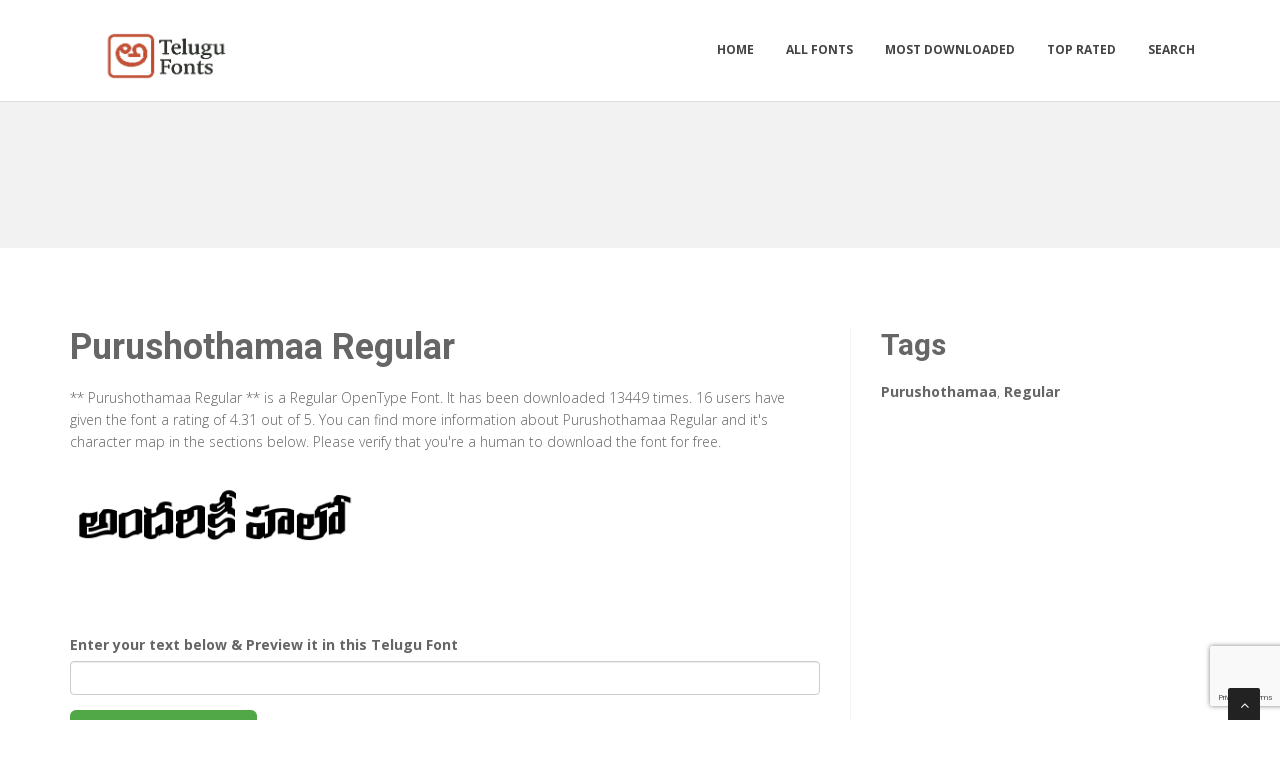

--- FILE ---
content_type: text/html; charset=utf-8
request_url: https://telugufonts.net/fonts/purushothamaa-regular
body_size: 3934
content:

<!DOCTYPE html>
<html>
  <head>
    <link rel="icon" type="image/png" href="https://static.telugufonts.net/asset/telugufonts/favicon.png">
    <meta charset="utf-8">
    <title>
      
        Download Purushothamaa Regular for Free
         : Telugu Fonts
      
    </title>
    <meta name="description" content="Download Purushothamaa Regular Telugu Font for free. This is useful for articles and blogs writing. Also, View the character map of Purushothamaa Regular and download for free." />
    <meta name="keywords" content="Purushothamaa,Regular,telugufonts, telugu,fonts," />

    <meta name="viewport" content="width=device-width, initial-scale=1.0" />
    
      <script src="https://cdnjs.cloudflare.com/ajax/libs/jquery/1.12.0/jquery.min.js"></script>
      <link href="https://cdnjs.cloudflare.com/ajax/libs/twitter-bootstrap/3.2.0/css/bootstrap.min.css" rel="stylesheet" />
    

    <script src="https://static.telugufonts.net/js/rater.js"></script>
    <link href="https://static.telugufonts.net/css/style.css" rel="stylesheet" />
    <link href="https://static.telugufonts.net/css/custom.css" rel="stylesheet" />
    <link id="t-colors" href="https://static.telugufonts.net/skins/green.css" rel="stylesheet" />
    <!-- Global site tag (gtag.js) - Google Analytics --> <script async src="https://www.googletagmanager.com/gtag/js?id=UA-125010952-4"></script> <script> window.dataLayer = window.dataLayer || []; function gtag(){dataLayer.push(arguments);} gtag('js', new Date()); gtag('config', 'UA-125010952-4'); </script> <script async src="//pagead2.googlesyndication.com/pagead/js/adsbygoogle.js"></script> <script> (adsbygoogle = window.adsbygoogle || []).push({ google_ad_client: "ca-pub-1692002472157021", enable_page_level_ads: true }); </script>
    
  



<script type="application/ld+json">
  {
    "@context": "https://schema.org/",
    "@type": "SoftwareApplication",
    "applicationSubCategory": "TrueType Font",
    "screenshot" : "https://media.telugufonts.net/preview/purushothamaa-regular.png",
    "name": "Purushothamaa Regular",
    "operatingSystem": "WINDOWS,MACOS,LINUX,ANDROID,IOS",
    "applicationCategory": "Font",
    "description" : "** Purushothamaa Regular ** is a Regular OpenType Font. It has been downloaded 13449 times. 16 users have given the font a rating of 4.31 out of 5. You can find more information about Purushothamaa Regular and it\u0027s character map in the sections below. Please verify that you\u0027re a human to download the font for free.",

    
      "aggregateRating": {
        "@type": "AggregateRating",
        "ratingValue": "4.31",
        "reviewCount": "16",
        "bestRating": "5"
      },
    

    "offers": {
      "@type": "Offer",
      "price": "0",
      "priceCurrency": "USD"
    }
  }
</script>



  </head>
  <body>
    
    <div id="wrapper">
      <header>
        <div class="navbar navbar-default navbar-static-top">
          <div class="container">
            <div class="navbar-header">
              <button type="button" class="navbar-toggle" data-toggle="collapse" data-target=".navbar-collapse">
                <span class="icon-bar"></span>
                <span class="icon-bar"></span>
                <span class="icon-bar"></span>
              </button>
              <a class="navbar-brand" href="/"><img src="https://static.telugufonts.net/asset/telugufonts/logo.png" alt="" width="199" height="52" /></a>
            </div>
            <div class="navbar-collapse collapse ">
              <ul class="nav navbar-nav">
                
                  <li><a href="/">Home</a></li>
                
                  <li><a href="/fonts">All Fonts</a></li>
                
                  <li><a href="/fonts/mostdownloaded">Most Downloaded</a></li>
                
                  <li><a href="/fonts/toprated">Top Rated</a></li>
                
                  <li><a href="/search">Search</a></li>
                
                
              </ul>
            </div>
          </div>
        </div>
      </header>
      <section id="inner-headline">
        <div class="container">
          <div class="row">
            <div class="col-lg-12 text-center topad">
              <script async src="//pagead2.googlesyndication.com/pagead/js/adsbygoogle.js"></script>
<!-- 728*90 ads -->
<ins class="adsbygoogle"
     style="display:inline-block;width:728px;height:90px"
     data-ad-client="ca-pub-1692002472157021"
     data-ad-slot="7704332101"></ins>
<script>
(adsbygoogle = window.adsbygoogle || []).push({});
</script>
            </div>
          </div>
        </div>
      </section>

      <section id="content">
        

  <div class="container">
    <div class="row">
      <div class="col-md-8">
        

  <article>
    <div class="post-image">
      <div class="post-heading">
        <h1>Purushothamaa Regular</h1>
      </div>

      




      <p> <p><span dir="ltr">** Purushothamaa Regular ** is a Regular OpenType Font. It has been downloaded 13449 times. 16 users have given the font a rating of 4.31 out of 5. You can find more information about Purushothamaa Regular and it's character map in the sections below. Please verify that you're a human to download the font for free.</span></p></p>

      <img src="https://media.telugufonts.net/preview/purushothamaa-regular.png" alt="Preview of Purushothamaa Regular" class="img-responsive" id="previewimage" />

      <div class="form-group">
        <label for="previewtext"> Enter your text below &amp; Preview it in this Telugu Font</label>
        <script>
  var timeoutid=0;
  function TextChanged()
  {
    clearTimeout(timeoutid);
    timeoutid= setTimeout ( "ChangeImage()", 200 );
    return false;
  }
  function ChangeImage()
  {
    var previewurl="/fonts/purushothamaa-regular.png?forcegenerate=True";
    if(document.getElementById('previewtext').value.length < 1)
    {
      document.getElementById('previewimage').src=previewurl;
    }
    else
    {
      document.getElementById('previewimage').src=previewurl+"&text="+document.getElementById("previewtext").value;
    }
    //when the user enters text and presses enter within 500 ms, we dont want to refresh two times
    clearTimeout(timeoutid);
    timeoutid=0;
    return false;
  }
</script>


        <input type="text" dir="ltr" class="form-control" id="previewtext" onkeyup="TextChanged()">
      </div>

      <form method="post" action="/fonts/purushothamaa-regular" name="fontdownload">
        <input type="hidden" name="csrfmiddlewaretoken" value="3b153iRvlsUt79KIK2Xhi5nb1drSIDwvX7b3X6Lkch8lKw0gq5nw0ULSlv9KttfQ">
        <input type="hidden" name="method" id="id_method">
        <script src="https://www.google.com/recaptcha/api.js"></script>
<script>
    // Submit function to be called, after reCAPTCHA was successful.
    var onSubmit_ff658a2d72db47c284c09c885df86519 = function(token) {
        console.log("reCAPTCHA validated for 'data-widget-uuid=\"ff658a2d72db47c284c09c885df86519\"'. Submitting form...")
        document.querySelector('.g-recaptcha[data-widget-uuid="ff658a2d72db47c284c09c885df86519"]').closest('form').submit();
    };

    // Helper function to prevent form submission and execute verification.
    var verifyCaptcha_ff658a2d72db47c284c09c885df86519 = function(e) {
        e.preventDefault();
        grecaptcha.execute();
    };

    // Bind the helper function to the form submit action.
    document.addEventListener( 'DOMContentLoaded', function () {
        var element = document.querySelector('.g-recaptcha[data-widget-uuid="ff658a2d72db47c284c09c885df86519"]');
        element.closest('form').addEventListener('submit', verifyCaptcha_ff658a2d72db47c284c09c885df86519);
    });
</script>

<div
     class="g-recaptcha" data-sitekey="6LfF5ZIUAAAAAGJ2NMmLQEK4BF9wCDtVpHrc6uWu" id="id_captcha" data-widget-uuid="ff658a2d72db47c284c09c885df86519" data-callback="onSubmit_ff658a2d72db47c284c09c885df86519" data-size="invisible"
>
</div>
        <input type="submit" value="Submit" style="display:none;" id="fontdownloadsubmit">
      </form>
      <a href="#" class="btn btn-primary btn-lg" id="downloadbutton"><i class="fa fa-download"></i> Download Font</a>
      <br/>
      <small class="text-muted block">By downloading the Font, You agree to our [Terms and Conditions](/terms-and-conditions).</small>
    </div>
    <script>
      $('#downloadbutton').click(function() {
        $("#id_method").val("app");
        $("#fontdownloadsubmit").click();
        return false;
      });
    </script>

    


    <div class="post-image">
      <script async src="//pagead2.googlesyndication.com/pagead/js/adsbygoogle.js"></script> <!-- resonsive auto size --> <ins class="adsbygoogle" style="display:block" data-ad-client="ca-pub-1692002472157021" data-ad-slot="2492449865" data-ad-format="auto" data-full-width-responsive="true"></ins> <script> (adsbygoogle = window.adsbygoogle || []).push({}); </script>
    </div>

    

    <div class="post-image">
      <h2>Font Information</h2>
      <dl class="dl-horizontal">
        

          <dt>Font Name</dt>
          <dd>
            
              Purushothamaa Regular
            
          </dd>
        

          <dt>Font Style</dt>
          <dd>
            
              Regular
            
          </dd>
        

          <dt>Font Type</dt>
          <dd>
            
              OpenType
            
          </dd>
        

          <dt>Font Embedding</dt>
          <dd>
            
              Installable
            
          </dd>
        

          <dt>Font Tags</dt>
          <dd>
            
              Purushothamaa,Regular
            
          </dd>
        

          <dt>Number of Glyphs</dt>
          <dd>
            
              None
            
          </dd>
        

          <dt>Font File Size</dt>
          <dd>
            
              242.5 KB
            
          </dd>
        

          <dt>Total Downloads</dt>
          <dd>
            
              13449
            
          </dd>
        

          <dt>Font Rating</dt>
          <dd>
            
              <span class="stars-container stars-80">★★★★★</span>
            
          </dd>
        
      </dl>
    </div>
    <div class="post-image">
      <h2>Character Map</h2>
      
      <img src="/fonts/purushothamaa-regular-charmap.png" alt="Character Map of Purushothamaa Regular" class="img-responsive" />
      
        


  
  <article>
    <div class="post-image">
      <div class="post-heading">
        <h3><a href="/fonts/purushothamaa-regular">Purushothamaa Regular</a></h3>
      </div>
      <a href="/fonts/purushothamaa-regular"><img src="https://media.telugufonts.net/preview/purushothamaa-regular.png" alt="Preview of Purushothamaa Regular" class="img-responsive" /></a>
    </div>
    <div class="bottom-article">
      <ul class="meta-post">
        <li><i class="fa fa-download"></i>13449</li>
        <li>
          <span class="stars-container stars-80">★★★★★</span>
        </li>
        <li>
          <a href="/fonts/purushothamaa-regular" class="btn btn-success" style="color:#fff"><i class="fa fa-download"></i> Download</a>
        </li>
      </ul>
    </div>
  </article>

  
  <article>
    <div class="post-image">
      <div class="post-heading">
        <h3><a href="/fonts/purushothamaa-italic">Purushothamaa Italic</a></h3>
      </div>
      <a href="/fonts/purushothamaa-italic"><img src="https://media.telugufonts.net/preview/purushothamaa-italic.png" alt="Preview of Purushothamaa Italic" class="img-responsive" /></a>
    </div>
    <div class="bottom-article">
      <ul class="meta-post">
        <li><i class="fa fa-download"></i>15065</li>
        <li>
          <span class="stars-container stars-80">★★★★★</span>
        </li>
        <li>
          <a href="/fonts/purushothamaa-italic" class="btn btn-success" style="color:#fff"><i class="fa fa-download"></i> Download</a>
        </li>
      </ul>
    </div>
  </article>

  
  <article>
    <div class="post-image">
      <div class="post-heading">
        <h3><a href="/fonts/ramaraja-regular">Ramaraja Regular</a></h3>
      </div>
      <a href="/fonts/ramaraja-regular"><img src="https://media.telugufonts.net/preview/ramaraja-regular.png" alt="Preview of Ramaraja Regular" class="img-responsive" /></a>
    </div>
    <div class="bottom-article">
      <ul class="meta-post">
        <li><i class="fa fa-download"></i>14300</li>
        <li>
          <span class="stars-container stars-70">★★★★★</span>
        </li>
        <li>
          <a href="/fonts/ramaraja-regular" class="btn btn-success" style="color:#fff"><i class="fa fa-download"></i> Download</a>
        </li>
      </ul>
    </div>
  </article>

  
    <article>
      <div class="post-heading">
        <h3>Sponsored Links</h3>
      </div>
      <script async src="//pagead2.googlesyndication.com/pagead/js/adsbygoogle.js"></script> <!-- resonsive auto size --> <ins class="adsbygoogle" style="display:block" data-ad-client="ca-pub-1692002472157021" data-ad-slot="2492449865" data-ad-format="auto" data-full-width-responsive="true"></ins> <script> (adsbygoogle = window.adsbygoogle || []).push({}); </script>
    </article>
  
  <article>
    <div class="post-image">
      <div class="post-heading">
        <h3><a href="/fonts/peddana-regular">Peddana Regular</a></h3>
      </div>
      <a href="/fonts/peddana-regular"><img src="https://media.telugufonts.net/preview/peddana-regular.png" alt="Preview of Peddana Regular" class="img-responsive" /></a>
    </div>
    <div class="bottom-article">
      <ul class="meta-post">
        <li><i class="fa fa-download"></i>11339</li>
        <li>
          <span class="stars-container stars-80">★★★★★</span>
        </li>
        <li>
          <a href="/fonts/peddana-regular" class="btn btn-success" style="color:#fff"><i class="fa fa-download"></i> Download</a>
        </li>
      </ul>
    </div>
  </article>

  
  <article>
    <div class="post-image">
      <div class="post-heading">
        <h3><a href="/fonts/ponnala-regular">Ponnala Regular</a></h3>
      </div>
      <a href="/fonts/ponnala-regular"><img src="https://media.telugufonts.net/preview/ponnala-regular.png" alt="Preview of Ponnala Regular" class="img-responsive" /></a>
    </div>
    <div class="bottom-article">
      <ul class="meta-post">
        <li><i class="fa fa-download"></i>432371</li>
        <li>
          <span class="stars-container stars-70">★★★★★</span>
        </li>
        <li>
          <a href="/fonts/ponnala-regular" class="btn btn-success" style="color:#fff"><i class="fa fa-download"></i> Download</a>
        </li>
      </ul>
    </div>
  </article>


      
    </div>
  </article>


      </div>

      <div class="col-md-4">
        <aside class="right-sidebar">
          
  <div style="margin-bottom: 20px">
  <h2>Tags</h2>
  
    <b>Purushothamaa</b>, 
  
    <b>Regular</b>
  
</div>



          <br/>
          <div class="text-center">
            <script async src="//pagead2.googlesyndication.com/pagead/js/adsbygoogle.js"></script> <!-- veritical banner --> <ins class="adsbygoogle" style="display:inline-block;width:300px;height:600px" data-ad-client="ca-pub-1692002472157021" data-ad-slot="2207000091"></ins> <script> (adsbygoogle = window.adsbygoogle || []).push({}); </script>
            <script async src="//pagead2.googlesyndication.com/pagead/js/adsbygoogle.js"></script> <!-- veritical banner --> <ins class="adsbygoogle" style="display:inline-block;width:300px;height:600px" data-ad-client="ca-pub-1692002472157021" data-ad-slot="2207000091"></ins> <script> (adsbygoogle = window.adsbygoogle || []).push({}); </script>
          </div>
        </aside>
      </div>

    </div>


  </div>


      </section>

      <footer>
        <div id="sub-footer">
          <div class="container">
            <div class="row">
              <div class="col-lg-6">
                <div class="copyright">
                  <p>Copyright &copy; 2010-2026 by Telugu Fonts
                    <div class="credits">
                      Copyright © TeluguFonts
                    </div>
                  </div>
                </div>
                <div class="col-lg-6">
                  <div class="privacy">
                    <p>
                      <a href="/privacy-policy">Privacy Policy</a> |
                      <a href="/terms-and-conditions">Terms and Conditions</a> |
                      <a href="/pages">Pages</a>
                    </p>
                    
                  </div>
                </div>
              </div>
            </div>
          </div>
        </footer>
      </div>
      <a href="#" class="scrollup"><i class="fa fa-angle-up active"></i></a>
      
        <script src="https://cdnjs.cloudflare.com/ajax/libs/twitter-bootstrap/3.2.0/js/bootstrap.min.js"></script>
      
      <script src="https://static.telugufonts.net/js/custom.js"></script>
      <!-- 25th January 2026 05:26 -->

    <!-- sailor -->
    <script defer src="https://static.cloudflareinsights.com/beacon.min.js/vcd15cbe7772f49c399c6a5babf22c1241717689176015" integrity="sha512-ZpsOmlRQV6y907TI0dKBHq9Md29nnaEIPlkf84rnaERnq6zvWvPUqr2ft8M1aS28oN72PdrCzSjY4U6VaAw1EQ==" data-cf-beacon='{"version":"2024.11.0","token":"888f0fc51cf04d59b5473d03ec0f34e2","r":1,"server_timing":{"name":{"cfCacheStatus":true,"cfEdge":true,"cfExtPri":true,"cfL4":true,"cfOrigin":true,"cfSpeedBrain":true},"location_startswith":null}}' crossorigin="anonymous"></script>
</body>
  </html>


--- FILE ---
content_type: text/html; charset=utf-8
request_url: https://www.google.com/recaptcha/api2/anchor?ar=1&k=6LfF5ZIUAAAAAGJ2NMmLQEK4BF9wCDtVpHrc6uWu&co=aHR0cHM6Ly90ZWx1Z3Vmb250cy5uZXQ6NDQz&hl=en&v=PoyoqOPhxBO7pBk68S4YbpHZ&size=invisible&anchor-ms=20000&execute-ms=30000&cb=4lo3jv8rh77p
body_size: 49328
content:
<!DOCTYPE HTML><html dir="ltr" lang="en"><head><meta http-equiv="Content-Type" content="text/html; charset=UTF-8">
<meta http-equiv="X-UA-Compatible" content="IE=edge">
<title>reCAPTCHA</title>
<style type="text/css">
/* cyrillic-ext */
@font-face {
  font-family: 'Roboto';
  font-style: normal;
  font-weight: 400;
  font-stretch: 100%;
  src: url(//fonts.gstatic.com/s/roboto/v48/KFO7CnqEu92Fr1ME7kSn66aGLdTylUAMa3GUBHMdazTgWw.woff2) format('woff2');
  unicode-range: U+0460-052F, U+1C80-1C8A, U+20B4, U+2DE0-2DFF, U+A640-A69F, U+FE2E-FE2F;
}
/* cyrillic */
@font-face {
  font-family: 'Roboto';
  font-style: normal;
  font-weight: 400;
  font-stretch: 100%;
  src: url(//fonts.gstatic.com/s/roboto/v48/KFO7CnqEu92Fr1ME7kSn66aGLdTylUAMa3iUBHMdazTgWw.woff2) format('woff2');
  unicode-range: U+0301, U+0400-045F, U+0490-0491, U+04B0-04B1, U+2116;
}
/* greek-ext */
@font-face {
  font-family: 'Roboto';
  font-style: normal;
  font-weight: 400;
  font-stretch: 100%;
  src: url(//fonts.gstatic.com/s/roboto/v48/KFO7CnqEu92Fr1ME7kSn66aGLdTylUAMa3CUBHMdazTgWw.woff2) format('woff2');
  unicode-range: U+1F00-1FFF;
}
/* greek */
@font-face {
  font-family: 'Roboto';
  font-style: normal;
  font-weight: 400;
  font-stretch: 100%;
  src: url(//fonts.gstatic.com/s/roboto/v48/KFO7CnqEu92Fr1ME7kSn66aGLdTylUAMa3-UBHMdazTgWw.woff2) format('woff2');
  unicode-range: U+0370-0377, U+037A-037F, U+0384-038A, U+038C, U+038E-03A1, U+03A3-03FF;
}
/* math */
@font-face {
  font-family: 'Roboto';
  font-style: normal;
  font-weight: 400;
  font-stretch: 100%;
  src: url(//fonts.gstatic.com/s/roboto/v48/KFO7CnqEu92Fr1ME7kSn66aGLdTylUAMawCUBHMdazTgWw.woff2) format('woff2');
  unicode-range: U+0302-0303, U+0305, U+0307-0308, U+0310, U+0312, U+0315, U+031A, U+0326-0327, U+032C, U+032F-0330, U+0332-0333, U+0338, U+033A, U+0346, U+034D, U+0391-03A1, U+03A3-03A9, U+03B1-03C9, U+03D1, U+03D5-03D6, U+03F0-03F1, U+03F4-03F5, U+2016-2017, U+2034-2038, U+203C, U+2040, U+2043, U+2047, U+2050, U+2057, U+205F, U+2070-2071, U+2074-208E, U+2090-209C, U+20D0-20DC, U+20E1, U+20E5-20EF, U+2100-2112, U+2114-2115, U+2117-2121, U+2123-214F, U+2190, U+2192, U+2194-21AE, U+21B0-21E5, U+21F1-21F2, U+21F4-2211, U+2213-2214, U+2216-22FF, U+2308-230B, U+2310, U+2319, U+231C-2321, U+2336-237A, U+237C, U+2395, U+239B-23B7, U+23D0, U+23DC-23E1, U+2474-2475, U+25AF, U+25B3, U+25B7, U+25BD, U+25C1, U+25CA, U+25CC, U+25FB, U+266D-266F, U+27C0-27FF, U+2900-2AFF, U+2B0E-2B11, U+2B30-2B4C, U+2BFE, U+3030, U+FF5B, U+FF5D, U+1D400-1D7FF, U+1EE00-1EEFF;
}
/* symbols */
@font-face {
  font-family: 'Roboto';
  font-style: normal;
  font-weight: 400;
  font-stretch: 100%;
  src: url(//fonts.gstatic.com/s/roboto/v48/KFO7CnqEu92Fr1ME7kSn66aGLdTylUAMaxKUBHMdazTgWw.woff2) format('woff2');
  unicode-range: U+0001-000C, U+000E-001F, U+007F-009F, U+20DD-20E0, U+20E2-20E4, U+2150-218F, U+2190, U+2192, U+2194-2199, U+21AF, U+21E6-21F0, U+21F3, U+2218-2219, U+2299, U+22C4-22C6, U+2300-243F, U+2440-244A, U+2460-24FF, U+25A0-27BF, U+2800-28FF, U+2921-2922, U+2981, U+29BF, U+29EB, U+2B00-2BFF, U+4DC0-4DFF, U+FFF9-FFFB, U+10140-1018E, U+10190-1019C, U+101A0, U+101D0-101FD, U+102E0-102FB, U+10E60-10E7E, U+1D2C0-1D2D3, U+1D2E0-1D37F, U+1F000-1F0FF, U+1F100-1F1AD, U+1F1E6-1F1FF, U+1F30D-1F30F, U+1F315, U+1F31C, U+1F31E, U+1F320-1F32C, U+1F336, U+1F378, U+1F37D, U+1F382, U+1F393-1F39F, U+1F3A7-1F3A8, U+1F3AC-1F3AF, U+1F3C2, U+1F3C4-1F3C6, U+1F3CA-1F3CE, U+1F3D4-1F3E0, U+1F3ED, U+1F3F1-1F3F3, U+1F3F5-1F3F7, U+1F408, U+1F415, U+1F41F, U+1F426, U+1F43F, U+1F441-1F442, U+1F444, U+1F446-1F449, U+1F44C-1F44E, U+1F453, U+1F46A, U+1F47D, U+1F4A3, U+1F4B0, U+1F4B3, U+1F4B9, U+1F4BB, U+1F4BF, U+1F4C8-1F4CB, U+1F4D6, U+1F4DA, U+1F4DF, U+1F4E3-1F4E6, U+1F4EA-1F4ED, U+1F4F7, U+1F4F9-1F4FB, U+1F4FD-1F4FE, U+1F503, U+1F507-1F50B, U+1F50D, U+1F512-1F513, U+1F53E-1F54A, U+1F54F-1F5FA, U+1F610, U+1F650-1F67F, U+1F687, U+1F68D, U+1F691, U+1F694, U+1F698, U+1F6AD, U+1F6B2, U+1F6B9-1F6BA, U+1F6BC, U+1F6C6-1F6CF, U+1F6D3-1F6D7, U+1F6E0-1F6EA, U+1F6F0-1F6F3, U+1F6F7-1F6FC, U+1F700-1F7FF, U+1F800-1F80B, U+1F810-1F847, U+1F850-1F859, U+1F860-1F887, U+1F890-1F8AD, U+1F8B0-1F8BB, U+1F8C0-1F8C1, U+1F900-1F90B, U+1F93B, U+1F946, U+1F984, U+1F996, U+1F9E9, U+1FA00-1FA6F, U+1FA70-1FA7C, U+1FA80-1FA89, U+1FA8F-1FAC6, U+1FACE-1FADC, U+1FADF-1FAE9, U+1FAF0-1FAF8, U+1FB00-1FBFF;
}
/* vietnamese */
@font-face {
  font-family: 'Roboto';
  font-style: normal;
  font-weight: 400;
  font-stretch: 100%;
  src: url(//fonts.gstatic.com/s/roboto/v48/KFO7CnqEu92Fr1ME7kSn66aGLdTylUAMa3OUBHMdazTgWw.woff2) format('woff2');
  unicode-range: U+0102-0103, U+0110-0111, U+0128-0129, U+0168-0169, U+01A0-01A1, U+01AF-01B0, U+0300-0301, U+0303-0304, U+0308-0309, U+0323, U+0329, U+1EA0-1EF9, U+20AB;
}
/* latin-ext */
@font-face {
  font-family: 'Roboto';
  font-style: normal;
  font-weight: 400;
  font-stretch: 100%;
  src: url(//fonts.gstatic.com/s/roboto/v48/KFO7CnqEu92Fr1ME7kSn66aGLdTylUAMa3KUBHMdazTgWw.woff2) format('woff2');
  unicode-range: U+0100-02BA, U+02BD-02C5, U+02C7-02CC, U+02CE-02D7, U+02DD-02FF, U+0304, U+0308, U+0329, U+1D00-1DBF, U+1E00-1E9F, U+1EF2-1EFF, U+2020, U+20A0-20AB, U+20AD-20C0, U+2113, U+2C60-2C7F, U+A720-A7FF;
}
/* latin */
@font-face {
  font-family: 'Roboto';
  font-style: normal;
  font-weight: 400;
  font-stretch: 100%;
  src: url(//fonts.gstatic.com/s/roboto/v48/KFO7CnqEu92Fr1ME7kSn66aGLdTylUAMa3yUBHMdazQ.woff2) format('woff2');
  unicode-range: U+0000-00FF, U+0131, U+0152-0153, U+02BB-02BC, U+02C6, U+02DA, U+02DC, U+0304, U+0308, U+0329, U+2000-206F, U+20AC, U+2122, U+2191, U+2193, U+2212, U+2215, U+FEFF, U+FFFD;
}
/* cyrillic-ext */
@font-face {
  font-family: 'Roboto';
  font-style: normal;
  font-weight: 500;
  font-stretch: 100%;
  src: url(//fonts.gstatic.com/s/roboto/v48/KFO7CnqEu92Fr1ME7kSn66aGLdTylUAMa3GUBHMdazTgWw.woff2) format('woff2');
  unicode-range: U+0460-052F, U+1C80-1C8A, U+20B4, U+2DE0-2DFF, U+A640-A69F, U+FE2E-FE2F;
}
/* cyrillic */
@font-face {
  font-family: 'Roboto';
  font-style: normal;
  font-weight: 500;
  font-stretch: 100%;
  src: url(//fonts.gstatic.com/s/roboto/v48/KFO7CnqEu92Fr1ME7kSn66aGLdTylUAMa3iUBHMdazTgWw.woff2) format('woff2');
  unicode-range: U+0301, U+0400-045F, U+0490-0491, U+04B0-04B1, U+2116;
}
/* greek-ext */
@font-face {
  font-family: 'Roboto';
  font-style: normal;
  font-weight: 500;
  font-stretch: 100%;
  src: url(//fonts.gstatic.com/s/roboto/v48/KFO7CnqEu92Fr1ME7kSn66aGLdTylUAMa3CUBHMdazTgWw.woff2) format('woff2');
  unicode-range: U+1F00-1FFF;
}
/* greek */
@font-face {
  font-family: 'Roboto';
  font-style: normal;
  font-weight: 500;
  font-stretch: 100%;
  src: url(//fonts.gstatic.com/s/roboto/v48/KFO7CnqEu92Fr1ME7kSn66aGLdTylUAMa3-UBHMdazTgWw.woff2) format('woff2');
  unicode-range: U+0370-0377, U+037A-037F, U+0384-038A, U+038C, U+038E-03A1, U+03A3-03FF;
}
/* math */
@font-face {
  font-family: 'Roboto';
  font-style: normal;
  font-weight: 500;
  font-stretch: 100%;
  src: url(//fonts.gstatic.com/s/roboto/v48/KFO7CnqEu92Fr1ME7kSn66aGLdTylUAMawCUBHMdazTgWw.woff2) format('woff2');
  unicode-range: U+0302-0303, U+0305, U+0307-0308, U+0310, U+0312, U+0315, U+031A, U+0326-0327, U+032C, U+032F-0330, U+0332-0333, U+0338, U+033A, U+0346, U+034D, U+0391-03A1, U+03A3-03A9, U+03B1-03C9, U+03D1, U+03D5-03D6, U+03F0-03F1, U+03F4-03F5, U+2016-2017, U+2034-2038, U+203C, U+2040, U+2043, U+2047, U+2050, U+2057, U+205F, U+2070-2071, U+2074-208E, U+2090-209C, U+20D0-20DC, U+20E1, U+20E5-20EF, U+2100-2112, U+2114-2115, U+2117-2121, U+2123-214F, U+2190, U+2192, U+2194-21AE, U+21B0-21E5, U+21F1-21F2, U+21F4-2211, U+2213-2214, U+2216-22FF, U+2308-230B, U+2310, U+2319, U+231C-2321, U+2336-237A, U+237C, U+2395, U+239B-23B7, U+23D0, U+23DC-23E1, U+2474-2475, U+25AF, U+25B3, U+25B7, U+25BD, U+25C1, U+25CA, U+25CC, U+25FB, U+266D-266F, U+27C0-27FF, U+2900-2AFF, U+2B0E-2B11, U+2B30-2B4C, U+2BFE, U+3030, U+FF5B, U+FF5D, U+1D400-1D7FF, U+1EE00-1EEFF;
}
/* symbols */
@font-face {
  font-family: 'Roboto';
  font-style: normal;
  font-weight: 500;
  font-stretch: 100%;
  src: url(//fonts.gstatic.com/s/roboto/v48/KFO7CnqEu92Fr1ME7kSn66aGLdTylUAMaxKUBHMdazTgWw.woff2) format('woff2');
  unicode-range: U+0001-000C, U+000E-001F, U+007F-009F, U+20DD-20E0, U+20E2-20E4, U+2150-218F, U+2190, U+2192, U+2194-2199, U+21AF, U+21E6-21F0, U+21F3, U+2218-2219, U+2299, U+22C4-22C6, U+2300-243F, U+2440-244A, U+2460-24FF, U+25A0-27BF, U+2800-28FF, U+2921-2922, U+2981, U+29BF, U+29EB, U+2B00-2BFF, U+4DC0-4DFF, U+FFF9-FFFB, U+10140-1018E, U+10190-1019C, U+101A0, U+101D0-101FD, U+102E0-102FB, U+10E60-10E7E, U+1D2C0-1D2D3, U+1D2E0-1D37F, U+1F000-1F0FF, U+1F100-1F1AD, U+1F1E6-1F1FF, U+1F30D-1F30F, U+1F315, U+1F31C, U+1F31E, U+1F320-1F32C, U+1F336, U+1F378, U+1F37D, U+1F382, U+1F393-1F39F, U+1F3A7-1F3A8, U+1F3AC-1F3AF, U+1F3C2, U+1F3C4-1F3C6, U+1F3CA-1F3CE, U+1F3D4-1F3E0, U+1F3ED, U+1F3F1-1F3F3, U+1F3F5-1F3F7, U+1F408, U+1F415, U+1F41F, U+1F426, U+1F43F, U+1F441-1F442, U+1F444, U+1F446-1F449, U+1F44C-1F44E, U+1F453, U+1F46A, U+1F47D, U+1F4A3, U+1F4B0, U+1F4B3, U+1F4B9, U+1F4BB, U+1F4BF, U+1F4C8-1F4CB, U+1F4D6, U+1F4DA, U+1F4DF, U+1F4E3-1F4E6, U+1F4EA-1F4ED, U+1F4F7, U+1F4F9-1F4FB, U+1F4FD-1F4FE, U+1F503, U+1F507-1F50B, U+1F50D, U+1F512-1F513, U+1F53E-1F54A, U+1F54F-1F5FA, U+1F610, U+1F650-1F67F, U+1F687, U+1F68D, U+1F691, U+1F694, U+1F698, U+1F6AD, U+1F6B2, U+1F6B9-1F6BA, U+1F6BC, U+1F6C6-1F6CF, U+1F6D3-1F6D7, U+1F6E0-1F6EA, U+1F6F0-1F6F3, U+1F6F7-1F6FC, U+1F700-1F7FF, U+1F800-1F80B, U+1F810-1F847, U+1F850-1F859, U+1F860-1F887, U+1F890-1F8AD, U+1F8B0-1F8BB, U+1F8C0-1F8C1, U+1F900-1F90B, U+1F93B, U+1F946, U+1F984, U+1F996, U+1F9E9, U+1FA00-1FA6F, U+1FA70-1FA7C, U+1FA80-1FA89, U+1FA8F-1FAC6, U+1FACE-1FADC, U+1FADF-1FAE9, U+1FAF0-1FAF8, U+1FB00-1FBFF;
}
/* vietnamese */
@font-face {
  font-family: 'Roboto';
  font-style: normal;
  font-weight: 500;
  font-stretch: 100%;
  src: url(//fonts.gstatic.com/s/roboto/v48/KFO7CnqEu92Fr1ME7kSn66aGLdTylUAMa3OUBHMdazTgWw.woff2) format('woff2');
  unicode-range: U+0102-0103, U+0110-0111, U+0128-0129, U+0168-0169, U+01A0-01A1, U+01AF-01B0, U+0300-0301, U+0303-0304, U+0308-0309, U+0323, U+0329, U+1EA0-1EF9, U+20AB;
}
/* latin-ext */
@font-face {
  font-family: 'Roboto';
  font-style: normal;
  font-weight: 500;
  font-stretch: 100%;
  src: url(//fonts.gstatic.com/s/roboto/v48/KFO7CnqEu92Fr1ME7kSn66aGLdTylUAMa3KUBHMdazTgWw.woff2) format('woff2');
  unicode-range: U+0100-02BA, U+02BD-02C5, U+02C7-02CC, U+02CE-02D7, U+02DD-02FF, U+0304, U+0308, U+0329, U+1D00-1DBF, U+1E00-1E9F, U+1EF2-1EFF, U+2020, U+20A0-20AB, U+20AD-20C0, U+2113, U+2C60-2C7F, U+A720-A7FF;
}
/* latin */
@font-face {
  font-family: 'Roboto';
  font-style: normal;
  font-weight: 500;
  font-stretch: 100%;
  src: url(//fonts.gstatic.com/s/roboto/v48/KFO7CnqEu92Fr1ME7kSn66aGLdTylUAMa3yUBHMdazQ.woff2) format('woff2');
  unicode-range: U+0000-00FF, U+0131, U+0152-0153, U+02BB-02BC, U+02C6, U+02DA, U+02DC, U+0304, U+0308, U+0329, U+2000-206F, U+20AC, U+2122, U+2191, U+2193, U+2212, U+2215, U+FEFF, U+FFFD;
}
/* cyrillic-ext */
@font-face {
  font-family: 'Roboto';
  font-style: normal;
  font-weight: 900;
  font-stretch: 100%;
  src: url(//fonts.gstatic.com/s/roboto/v48/KFO7CnqEu92Fr1ME7kSn66aGLdTylUAMa3GUBHMdazTgWw.woff2) format('woff2');
  unicode-range: U+0460-052F, U+1C80-1C8A, U+20B4, U+2DE0-2DFF, U+A640-A69F, U+FE2E-FE2F;
}
/* cyrillic */
@font-face {
  font-family: 'Roboto';
  font-style: normal;
  font-weight: 900;
  font-stretch: 100%;
  src: url(//fonts.gstatic.com/s/roboto/v48/KFO7CnqEu92Fr1ME7kSn66aGLdTylUAMa3iUBHMdazTgWw.woff2) format('woff2');
  unicode-range: U+0301, U+0400-045F, U+0490-0491, U+04B0-04B1, U+2116;
}
/* greek-ext */
@font-face {
  font-family: 'Roboto';
  font-style: normal;
  font-weight: 900;
  font-stretch: 100%;
  src: url(//fonts.gstatic.com/s/roboto/v48/KFO7CnqEu92Fr1ME7kSn66aGLdTylUAMa3CUBHMdazTgWw.woff2) format('woff2');
  unicode-range: U+1F00-1FFF;
}
/* greek */
@font-face {
  font-family: 'Roboto';
  font-style: normal;
  font-weight: 900;
  font-stretch: 100%;
  src: url(//fonts.gstatic.com/s/roboto/v48/KFO7CnqEu92Fr1ME7kSn66aGLdTylUAMa3-UBHMdazTgWw.woff2) format('woff2');
  unicode-range: U+0370-0377, U+037A-037F, U+0384-038A, U+038C, U+038E-03A1, U+03A3-03FF;
}
/* math */
@font-face {
  font-family: 'Roboto';
  font-style: normal;
  font-weight: 900;
  font-stretch: 100%;
  src: url(//fonts.gstatic.com/s/roboto/v48/KFO7CnqEu92Fr1ME7kSn66aGLdTylUAMawCUBHMdazTgWw.woff2) format('woff2');
  unicode-range: U+0302-0303, U+0305, U+0307-0308, U+0310, U+0312, U+0315, U+031A, U+0326-0327, U+032C, U+032F-0330, U+0332-0333, U+0338, U+033A, U+0346, U+034D, U+0391-03A1, U+03A3-03A9, U+03B1-03C9, U+03D1, U+03D5-03D6, U+03F0-03F1, U+03F4-03F5, U+2016-2017, U+2034-2038, U+203C, U+2040, U+2043, U+2047, U+2050, U+2057, U+205F, U+2070-2071, U+2074-208E, U+2090-209C, U+20D0-20DC, U+20E1, U+20E5-20EF, U+2100-2112, U+2114-2115, U+2117-2121, U+2123-214F, U+2190, U+2192, U+2194-21AE, U+21B0-21E5, U+21F1-21F2, U+21F4-2211, U+2213-2214, U+2216-22FF, U+2308-230B, U+2310, U+2319, U+231C-2321, U+2336-237A, U+237C, U+2395, U+239B-23B7, U+23D0, U+23DC-23E1, U+2474-2475, U+25AF, U+25B3, U+25B7, U+25BD, U+25C1, U+25CA, U+25CC, U+25FB, U+266D-266F, U+27C0-27FF, U+2900-2AFF, U+2B0E-2B11, U+2B30-2B4C, U+2BFE, U+3030, U+FF5B, U+FF5D, U+1D400-1D7FF, U+1EE00-1EEFF;
}
/* symbols */
@font-face {
  font-family: 'Roboto';
  font-style: normal;
  font-weight: 900;
  font-stretch: 100%;
  src: url(//fonts.gstatic.com/s/roboto/v48/KFO7CnqEu92Fr1ME7kSn66aGLdTylUAMaxKUBHMdazTgWw.woff2) format('woff2');
  unicode-range: U+0001-000C, U+000E-001F, U+007F-009F, U+20DD-20E0, U+20E2-20E4, U+2150-218F, U+2190, U+2192, U+2194-2199, U+21AF, U+21E6-21F0, U+21F3, U+2218-2219, U+2299, U+22C4-22C6, U+2300-243F, U+2440-244A, U+2460-24FF, U+25A0-27BF, U+2800-28FF, U+2921-2922, U+2981, U+29BF, U+29EB, U+2B00-2BFF, U+4DC0-4DFF, U+FFF9-FFFB, U+10140-1018E, U+10190-1019C, U+101A0, U+101D0-101FD, U+102E0-102FB, U+10E60-10E7E, U+1D2C0-1D2D3, U+1D2E0-1D37F, U+1F000-1F0FF, U+1F100-1F1AD, U+1F1E6-1F1FF, U+1F30D-1F30F, U+1F315, U+1F31C, U+1F31E, U+1F320-1F32C, U+1F336, U+1F378, U+1F37D, U+1F382, U+1F393-1F39F, U+1F3A7-1F3A8, U+1F3AC-1F3AF, U+1F3C2, U+1F3C4-1F3C6, U+1F3CA-1F3CE, U+1F3D4-1F3E0, U+1F3ED, U+1F3F1-1F3F3, U+1F3F5-1F3F7, U+1F408, U+1F415, U+1F41F, U+1F426, U+1F43F, U+1F441-1F442, U+1F444, U+1F446-1F449, U+1F44C-1F44E, U+1F453, U+1F46A, U+1F47D, U+1F4A3, U+1F4B0, U+1F4B3, U+1F4B9, U+1F4BB, U+1F4BF, U+1F4C8-1F4CB, U+1F4D6, U+1F4DA, U+1F4DF, U+1F4E3-1F4E6, U+1F4EA-1F4ED, U+1F4F7, U+1F4F9-1F4FB, U+1F4FD-1F4FE, U+1F503, U+1F507-1F50B, U+1F50D, U+1F512-1F513, U+1F53E-1F54A, U+1F54F-1F5FA, U+1F610, U+1F650-1F67F, U+1F687, U+1F68D, U+1F691, U+1F694, U+1F698, U+1F6AD, U+1F6B2, U+1F6B9-1F6BA, U+1F6BC, U+1F6C6-1F6CF, U+1F6D3-1F6D7, U+1F6E0-1F6EA, U+1F6F0-1F6F3, U+1F6F7-1F6FC, U+1F700-1F7FF, U+1F800-1F80B, U+1F810-1F847, U+1F850-1F859, U+1F860-1F887, U+1F890-1F8AD, U+1F8B0-1F8BB, U+1F8C0-1F8C1, U+1F900-1F90B, U+1F93B, U+1F946, U+1F984, U+1F996, U+1F9E9, U+1FA00-1FA6F, U+1FA70-1FA7C, U+1FA80-1FA89, U+1FA8F-1FAC6, U+1FACE-1FADC, U+1FADF-1FAE9, U+1FAF0-1FAF8, U+1FB00-1FBFF;
}
/* vietnamese */
@font-face {
  font-family: 'Roboto';
  font-style: normal;
  font-weight: 900;
  font-stretch: 100%;
  src: url(//fonts.gstatic.com/s/roboto/v48/KFO7CnqEu92Fr1ME7kSn66aGLdTylUAMa3OUBHMdazTgWw.woff2) format('woff2');
  unicode-range: U+0102-0103, U+0110-0111, U+0128-0129, U+0168-0169, U+01A0-01A1, U+01AF-01B0, U+0300-0301, U+0303-0304, U+0308-0309, U+0323, U+0329, U+1EA0-1EF9, U+20AB;
}
/* latin-ext */
@font-face {
  font-family: 'Roboto';
  font-style: normal;
  font-weight: 900;
  font-stretch: 100%;
  src: url(//fonts.gstatic.com/s/roboto/v48/KFO7CnqEu92Fr1ME7kSn66aGLdTylUAMa3KUBHMdazTgWw.woff2) format('woff2');
  unicode-range: U+0100-02BA, U+02BD-02C5, U+02C7-02CC, U+02CE-02D7, U+02DD-02FF, U+0304, U+0308, U+0329, U+1D00-1DBF, U+1E00-1E9F, U+1EF2-1EFF, U+2020, U+20A0-20AB, U+20AD-20C0, U+2113, U+2C60-2C7F, U+A720-A7FF;
}
/* latin */
@font-face {
  font-family: 'Roboto';
  font-style: normal;
  font-weight: 900;
  font-stretch: 100%;
  src: url(//fonts.gstatic.com/s/roboto/v48/KFO7CnqEu92Fr1ME7kSn66aGLdTylUAMa3yUBHMdazQ.woff2) format('woff2');
  unicode-range: U+0000-00FF, U+0131, U+0152-0153, U+02BB-02BC, U+02C6, U+02DA, U+02DC, U+0304, U+0308, U+0329, U+2000-206F, U+20AC, U+2122, U+2191, U+2193, U+2212, U+2215, U+FEFF, U+FFFD;
}

</style>
<link rel="stylesheet" type="text/css" href="https://www.gstatic.com/recaptcha/releases/PoyoqOPhxBO7pBk68S4YbpHZ/styles__ltr.css">
<script nonce="IVzbLWOczODrGMqN8kb3Zg" type="text/javascript">window['__recaptcha_api'] = 'https://www.google.com/recaptcha/api2/';</script>
<script type="text/javascript" src="https://www.gstatic.com/recaptcha/releases/PoyoqOPhxBO7pBk68S4YbpHZ/recaptcha__en.js" nonce="IVzbLWOczODrGMqN8kb3Zg">
      
    </script></head>
<body><div id="rc-anchor-alert" class="rc-anchor-alert"></div>
<input type="hidden" id="recaptcha-token" value="[base64]">
<script type="text/javascript" nonce="IVzbLWOczODrGMqN8kb3Zg">
      recaptcha.anchor.Main.init("[\x22ainput\x22,[\x22bgdata\x22,\x22\x22,\[base64]/[base64]/[base64]/bmV3IHJbeF0oY1swXSk6RT09Mj9uZXcgclt4XShjWzBdLGNbMV0pOkU9PTM/bmV3IHJbeF0oY1swXSxjWzFdLGNbMl0pOkU9PTQ/[base64]/[base64]/[base64]/[base64]/[base64]/[base64]/[base64]/[base64]\x22,\[base64]\\u003d\x22,\x22w5jCjsKVwp7DqMOGwqTDvsKNwqMVw4RDRcKJw7HCqjcVVkEmw5EwQMKywoDCgsKNw55vwrPCisOkccOAwrXCl8OAR0XDlMKYwqs2w7oow4Z/UG4YwotXI38OJsKhZUzDvkQvI1QVw5jDvMOrbcOresOsw70Iw6p2w7LCt8KHwpnCqcKAGh7DrFrDvxFSdx3CgsO5wrsIYi1aw7DClEdRworCt8KxIMO7wqgLwoNTwoZOwptdwovDgkfChlPDkR/DkT7CrxtMBcOdB8K8cFvDoAfDgBgsA8KEwrXCksKGw7wLZMOvFcORwrXCicKeNkXDhMOHwqQ7wqpsw4DCvMOjV1LCh8KWCcOow4LCksKDwroEwpsWGSXDkcKgZVjCiy3CsUYLfFh8QcOOw7XCpHdjKFvDhsKMEcOaMsOfCDYQW1o9BB/CkGTDgsK0w4zCjcKpwqV7w7XDugvCuQ/CgSXCs8OCw6TCuMOiwrEAwq0+KxtrcFp2w7DDmU/DsAbCkyrChMKdIi5uZkpnwqYBwrVacMK4w4ZwUVDCkcKxw7LCvMKCYcOWU8Kaw6HCrMKqwoXDgxHCg8OPw57Dp8KaG2Y9woDCtsO9wqvDnDRow7rDp8KFw5DCsQkQw60UIsK3Xw3CosKnw5ERRcO7LWLDiG90B0JpaMKvw4pcIzbDmXbCkxdUIF1AWyrDiMOdwrjCoX/Crx0yZT1vwrwsLWItwqPCp8K1wrlIw7lFw6rDmsKewoE4w4slwqDDkxvClBTCnsKIwpbDpCHCnmvDtMOFwpMUwrtZwpF/JsOUwp3Dky8UVcKJw44AfcOaEsO1YsKqchF/FcK5FMONUHk6Rk5Jw5xkw7bDnGg3VMKfG0wtwrxuNmDCpQfDpsOTwqYywrDCiMKswp/[base64]/OzZwBcKzUcKaRcKmwqPCs3/ClQ3CmQc9wrnCtnzDnnQPF8Obw4fCusKTw5bCr8Ojw7PCg8O/RsKqwofDpQvDpB7DocOVCMO2BMKeB0pSw47DvF/DmMKFPcOLVMKzBTU1QMOYb8OseRPDjjcAbsKdw43DncOZw5PCmWspw44lw5oRw5gDwrnCmjbDkAskw73DvyjCssOaVxQFw616w4cfwrIQDsOqwoQBKcKDwp/CnsKDccKMSANDw4XClcKDcjRIIC7CjsK5w7DCpyDCjzbCrcKbMhzCgMOIw7rCglECa8OmwoQia11OZ8O5wrXClA/DsVUrwpdJRMKnSCRvwprDvMO3YyA9TyTDucKNV1LDljfCvcKuaMOUa1g5wphSfcKCwrTCry5hIMOdJsKhKRbCvMO+wpVXw7DDgH/Dl8KywqkBKS0Zw4PDs8KNwqd2w41MO8OXbgphwp3DscKPMlzDgDPCtwZSF8OMw5tpAMOiQ3Qpw53DhAh7RMKud8OZwp7DgMOEPcKWwq/DiGrCjsODBE1eaQsZeWzCmRPDosKbOMK7MsO5aEzCrWMORk4iPsO5wrAuwrbDgjgBGnpUEsO7wo5rT0FuQzd4wpMGw5UmLH4EUcKkw4AOwrtpHCZ5LHYDNF7CnsKIOWc0w6zCi8KRKMOdKgHDvl3DshcdVTLDn8KMQ8KjQ8OdwqPDi1/[base64]/ClErChsOAw5LCi2IyY8KvMm7CtGrDtsKXw7ldwp/DncO1wpQkA3fDrwYUwowRPMOFRk9xTcKFwq18U8ORwpTDmMO2HXXCkMKLw5vCsDDDm8K6w7zDvcKOwq8fwphfbmlkw6LCgAttT8KSw4jCv8KKasOXw7/[base64]/[base64]/DnsKRYsO5AwDDs1EiDSNbw40+w4jDmcKTw6BhfcOpwq9hw7/Cug9HwqvDlzDDpcO9PgRiwoFBUltVw6nDkG3CjMKgesKIfHZ0ccOdw6PCjh3CkMKFQcOWwpfCm0/DvHxyK8KgCCrCj8KiwqE6wqrDrkHDoF9cw59abTTDpsK2LMOWw6nDjApEYiYlYMKyWcOpDhXCq8KaQMKqw4RHBMKiwpBVbMKcwoEPQlLDosOjwovDt8Ogw718VAVKwoHDnVE1Xy3Ckgsfwr1/wpDDo1x6woA0PSUHw78mwq/ChsK2woLCh3Nww4tiSsKVw7crMMKUwpLCncKrX8Kaw7YJfHlPwrPDsMO1MUjDosKVw4FQwrrDk3kTwrNpP8Knw6jCkcO6OsKENCzCkU9PcVHDiMKLKWfDi2DDpMK+wr3Dg8Kow7JVYjbCkyvCnBoBwodIS8KcL8KmGl/DvcKSwpwdwqRETUvCt0vCs8O/[base64]/Dlj3Dh1XCn3Yfw6ZGdy3Cu8OGXMKdw7jCn8KHw7nCrWMPK8KuRxHDicKZw4XCkwnCpi3CisObQ8O+EsOew6lUwrvDsj0/[base64]/DqifDu8KAAcKkw7HCjTUJwonChEzDv1AmWnrDryhIw7ADJMOowr42w7Zlw6t+w55iwq1ROsKBw4Eaw7jDkhcfCwTCu8KcX8O4K8ONw6QDIMO5TzzCpH0UwpnCiXHDmRZ/wo8TwroXHjMrDw7DoGvDmMOKPMONRz/Di8KDw4VxLyJLwrnCmMKSXATDpkBmwrDDvcKGwojCqsKfYcKUYW9nRi57wq4Bwphgw54qwrjChUrCoGTCpzMuw5rDq2x7w5wtZw9bwqTDi23DvsKDOy5KKknDiV3CjsKqMnbCusO/w55AKhwFwqs+VcKuIcKZwoNJw7AMRMO2TcKfwpdew6/CgEnCisO9w5YqTMKUwqpRZTDCmk9AAMOffcO2KsKHc8KfZzLDrwzClXrDl2fCqBLDrcOww5BjwplNwoLCh8KXw4/Csl1cw5AoHMKfwq/DrsKXwqzDmDd/csOdQMKkw5AkATzDgcOew5chPsK6acOBJ2XDisKBw6xGHGx1HDXChh/Cu8O3ICXCp30tw4TDlyHDgSvDl8OoIUzDuz/ClMOKUVAhwp0gw5M/PMONRHdLw77CtV/Cs8KKD33CtXjClTxQwpnDtWrCuMKgwrbCnRBRFMKKVsKywq9UZ8K0wrkybcKNw4XClB9iYglsGlLDtTl7w5cUTHQrXkMRw7gtwonDiR5KBcOEdjbDsT/Dg0PDl8ORd8KRw4sEBz0Ewr4TbVI+F8OYfkUQwrrCtwBiwoJtZsKvEykrKcOvw6LDk8KEwrzDr8OILMO0wpUCZcK5w5/DvsOxwrbDqUISdzrDhn8NwqfCqnLDrz4JwplwAcO7wqPDusKfw4zCrcO8NWbDnS4VwrnDuMK6DcK2w6wXw7bCmGbDriHDn3/Cj2NYXMO8UAbDoy03wo7DoHwXwphZw6gaGm7DmMOQLMKTQMKPScOyOMKJdcOUVS9PeMKfVcO0V19lw57CvyDCqVzCrTnCrm7DkWRnw7gKHcOTUlo0wp7DpQtBIWzCl3IRwobDlFPDjMKVw7zChxsDw63CjwIJwo/Cj8OVwoLDtMKKbmvCgsKKAD5BwqV1wqFNwqTDmx/Dr37DhiUXUsKlw4s9XsKNwqodCVnDg8OVYy9QEcKtw7DDigLClCk9LmF2wpfChsOsOcKdw4R4wr5Iwqsaw7hla8Kxw67Dt8O8fQrDhMOawqrCvcOKGVvClcKrwq/CvU/DkTrDuMO9REYiRsKVw65Aw7/DhGbDtMOmI8KtfR7DlTTDosKXIsOeCBYOwqI/ccOKwpwvJMOiGhoCwpjCjcOjwpFxwoxnR07DvQIJwoTDncKFwoXCpcKzwqtYQzvCisKvdHgLwpnCk8KrHxZLNMKZwp/DnRzDicOJB1kKwpXDocKUI8OIEEXCrMOfwrzDu8Okw4bCuHtlwqElWAQLwphDeHlpP1PDtMKzAFLCr0nDm3TDjsODWGTCo8K7YWnDgizCskVzf8OWwqfCsjPDohQeQh3Dtm/CqMOfwrkYWXhXbcKSe8KvwoTDpcOCeBPCmSrDncOkasKDwr7DqcKKIWHDl33CnB5zwqPCjsODG8OwZjdneGvCpMKhOsOUdcKqF1HCgcKtK8KVZz3DuT3Dj8OKHMKiwopJwozCicOxw5TDqQ42OnfDr0NtwrLCqMKCXsK7wofDrU/DoMKIwoLDjcKkB0fCjsOUEVw9w5AUBX/CvMOQw4bDq8OOaU5Dw6AowozDgQJjw6k6KWbChw46wpzDtGfDvFvDl8KGRRnDncOBwqTDnMK9w4EoZwBYw6sfG8O2MMO4A2bDp8KlwqnDuMK5DcOGwpt6G8OYwpnDuMK/w5Y3UcKCYsKZVjnCrsOIwrEFwo5twpnDnXHCv8Oaw7HCgxPDpsKxwqPDn8KHMMOdQFIdw73CnU09L8OSw4zDj8KPw4XCgsKve8KEw7PDt8KUAcOHwrbDj8K/w6DDj1JGFmxxw4TCo0DClXQxw7EWBDR/wostccKZwpwNwoHDlMK+JMKoB1Z4ZHHCi8O2Nw1xV8KpwroaeMOIw5/DtWo1b8KKHsOLw7bDujPDjsOMw6RBKcOLw5jDuSZXw5PCtMK1wrISAXhdTsKDWzbCvmx5wqYow6bCjy7CpD/Cv8Kgwo8fw67DnWrCkMOOw5nCsj3CmMKebcKtwpIuXyrDssKbTRVxw6N5w6TCqsKRw4rDs8OYdcOlwrR/fDrDr8KjCsKkZMKpRcKuwp7DhCPClsOfwrTCqH1hbW0lw7xSbDTCjcKzLEFqAFpdw6pXw5XCksOyNG/CvsO0HGzCtcKCwpDCjgTCjcOrcsKNTMOrwoxxwot2w6LDmgfDpSrCtMKIw71uRW5yNsK9wrPDnUDDvcK2Bz/DlXgsw5zClMOAwo8CwpnDt8OMwofDoyHDjXgQAWXCkzl/DcONeMKFw6FSccKmU8OhP1kkw6/CjMOHZBvCg8KSw6MDc3TCpMO1w65ow5Y0BcKKXsKZNgzDlHZMM8Oaw4jClB1mS8O0FMO5w4gXZcO2w7ouMGoDwps1EHvDqMODwocceTbChUEVLgTDvmoEC8OFwqzCvxMjw4bDpcKXwp4gPsKNw7HDosOsD8O5w5jDnSLDoS0Da8KewpsFw4h7FsKZwpccfsK/wqDCv1VxRS/DgApITzNFwrnCuF3DmsOow4vDvHRWYMK3YxzCrFXDmhLDrCLDrhHDgcKxw7jDgyxAwo8bJsOBwrfCpkzCtsOAc8OJw6XDuCElc0zDjsKHwr7Dk1IpAVDDrcKUasK/w7JWwp/DpMKuVWPCiHnCoBbCpMKpwqTDmmdpdsOkDcO0J8K1wrBWwrrCpx/DuMK1w7c7LcKXT8K7NsKdQsK0w4hMw4FPw6JzQcK/w77Dg8Klw69OwrHDisO7w6Jaw40dwr97w5/DhUFow4I3w4zDlcK6wpbClDHCl0XCjUrDs1vDq8OXw4PDkMOWwo9iGHNmKUxwEXvCixvDgcOrw6zDtcKcbcKGw5tXHDvCvkgUSQHDmXoZV8O1K8KFfCnDiUXCqBHCp0LCmDzCoMOxVGEqw53Cs8OCG2/DtsOQZ8KCw45MwqrCiMKRw47Cs8O+w5XCscOnGMKIXnDDsMKXEVsTw6PDiRDCicK6VcKOwqRGwobCisOxw6Q/wrPCo0YvEMO/woA5A1ceeUUZF3gIRsKPw5pDKlrDuhrCswQZCUbCi8OlwplIVnBdwowGX257NTtAw6NlwooswqMswoDClgfDp2TCsx7ChTzDrUx/CzgVYnPCmRV6GsO1wp/DsELDm8KracKqFMOfw5nDjsKBNsKcw4J9wpzDtwzChMKbfmMKIBcAwpUxKygWw6ImwrU5DMKaIMKbwq4/CV/CpQ3DlXHCh8OLwox6fQx9wqDDgMK3GsOyL8K8wrfCvMK2F2VOKgTCh1bCsMOjXsOeSMKDMGrClcO4b8O1dsOaVMOpw5/CkCPDn3BQW8KZwoLDkRLCrAI4wpHDjsOfw6TCjcK8CnrCl8KXwqA/[base64]/[base64]/w4fCmHTDkcKfD8O9w7DCsD0IK2/[base64]/DnHtLwpp9wpcWM1vDuAR9OmRCw5TDl8OvOsK3F3nCpMOfwr5Jw7nDhsOgAcKowq90w5ZNPyg0wq1MGHDCoC/CngfDsGnDjBHDgk1Cw5TCvCPDqsOxwonCpg7CgcOSQCd1wrVQw6UGwprCmcOFTzRRwoU8woNCe8KjW8OuVcOiX3FJX8K5NWjCi8OWXMKiRB9DwpfDv8O/w5/DncKaN005w7UkHTDDt3XDl8OQPMK6wrXDqCrDrMOTwq9Sw6wWwoRiw6pLw4jCojRlwoc6aiNdwpTDo8Kxw6bCmsKEwoPDkcKiw6YGA0QzS8Ktw5MPcm9eEj19FQPDkMOowqlAC8Oxw6MAcsK8dxXCkhLDm8K1wrXCvXY6w6bCmyEBHsOTw7nDhV0pOcO/J2vDvMKowq7DmsOmZMKKY8Ovw4TDikfDgCtyKxbDqcKwKsKxwrfCpmzDpMK3w6xjw5PCm2TCmmPCgsO/ScO3w4MbesOsw7TCkcO1w5Bjw7XDvE7DrF10SiZuE3UxS8OzWkXCgy7DhMOGwoXDkcONw6Bww7XCigA3wqZywqnCn8KYNRhkAcKJWsKHH8OAwrTDk8Omw4/Dj2TCjC9IAsO+LMKmV8OaPcOSw4fDh1EkwrPCkU5Rwo06w4dUw4PDp8KQwpXDrXHCnGLDtsOEZjHDqy3CvMO0N2JWwrBgwo/Dm8OIwplrIirDtMO1Q3ckCx4acsOBw6pxw7k/CG8Hw7JEwqPDs8OAwp/Dq8O0wolKU8KGw7Jzw6fDhMO0w4B/HsO+YyzDksOowqxEK8OBw4fChMOBdcKCw6Bvw61Aw7dowoPDoMKCw6QXw7vCiX7DoFklw7TCunLCtBV6CGjCuHfDhMOVw5HCrHLCjMKww6/CgXTDtsOcUcOww7rCqcOrXTduwrjDnMOKeGjDrGBrw53DolUewpgDLXzDiRZiw5IePS/DgT3DmUXClkY9HFgNGMOnw7ZqL8KNNQbCt8OXwp/DjcOkQcOUQcKhwr/Djw7DmsObL0BSw73DvQLDicKUNcKPHsKQw6fDi8KHFcK2wrnCk8O5MsOGw6fCqMKWwpnCvcOzRStew4nCmynDusKnwp9/[base64]/DnDzCujfCjcOIwqIgw7FHwrQGwq7CpsKJwrHCuyB5wrRFR2vDjcO2wqJrCiMPVEg6UkvDusOXYxABXFhvbMOCK8OzDcKpbyjCosO4FzPDiMKTPcKkw7zDuAZbJBE/wqAMacO3w6/CiB5CLsK8bwjDrMO0wqR9w50ENcO/IRnDpBbCpAsAw4A/w7/Di8KTw4XCm1MDDgNyesOUEsK8FcKww4vChhdewo/Dm8OqSWRgWcOYZsKbwqjCpMOXajrDj8Kzw7IFw7QjbR3DrMKuQw/Cq21Iw4vCssKtcsO7w4nCtmklw7bDjsKwP8OBH8Omwp8mKn/ChiI1cV9wwq/CrDY/DcKdw5DCpjLDjMOFwoIJDSXCnDzCgsOfwrBDFGJawqISbVjCgT/CscOpUwoSwqDDsxAFQQEaa2AkWVbDiRx6wpsfw55YCcK6w65pfsOnQcKtwoRJw7sFXwVBw4zDrWpKw6ttXsOpwoYkwqnDmw3CpisHJMO2w6Idw6FqUsK/[base64]/CgcKiJQbDoyBfYsOMJMOIHhDDiyQtHsOAIgvCk2jDuVc3woFleXXDoC18w4USRSPCqTTDqsKSRxvDvlLDtGHDh8OeAG8NEGwNwqRSwqsMwrB7WyBTw7rCp8K0w7zDmjUawrshw47DmcOLw7Y2w7/[base64]/CscO6JjTCtSDCizMYw4jDsXgBYsK8wobDr1gsHXcQw4fDo8OoRzM3N8O2TsKwwoTCg0rDvcKhH8KTw5AJw4nCpcOBw6HDs3bCmkXDscOMw5rCun7Cu23CscKlw4I9w4VswqxXCy4pw7/[base64]/ESXDlsKfJcKuYMOAw6luahEAwokvw4/[base64]/DkMOMEcKdRsK3Un5Cw6jDmFV5KSPCn1RoFcKhC0lJwo/CqMK6M0LDpcKlE8OVw6rCjcOAOsOdwqghworDtsK1d8Oxw5LCjsK8QsKmB3zCnSXCvhAQCMKNwqTDqcKnw7R6w6NDNMONw5A6IxrCgR5YP8O6KcKkfSU6w59vfMOMUsKuwovCk8OHwpJ3ah/CocOwwqPCiiHDoS7Dl8OWPcKQwpnDp0/DoVjDqWLCuHE9wrQOaMKmw7zCsMO+w4k6wpvDp8OXYQouw7VydMOCfGhGwrcLw6fDuHpnclTCginCr8K5w59tUsOawqcww4Aiw4fDv8KCKUF0wrTCr0wtcsKoMsKtM8OywoLDm1UYPsKjwqPCvMKtMGRUw6fDmsOzwrN9a8Osw6/CviQbcifDnBbDqMOew6k9w5DDmsKEwpHDhzDDnm7ClyrDkMOswodJw5xsYsKJwoZbUS8VUMK7O1NQesKPw5NJwqrCux3DqyjDmmPDksO2wrbDv2PCqsO7wqvDkn/DtMOjw7TCgnI6w4h2w6V9w45JYFwlC8KOw5AtwrjDrMO7wr/DssK1PzXCiMKueRAvWcK4dsOZVsOgw5leGMK+wpQKUATDucKTwqfCgkFLwpbDlmrDgjrCjx07AjFGwoLCt2fCgsKre8ODwrIGEsKOY8OXwoHCuGBjQmY5WcKYwqhZw6Q+wrxLwp/[base64]/CpsKaa1PCncOuw5vDtxJ6B3hnw6dNKUfCv3FwwqTDj8Kzwq7DrAjCqMObQzTClxTCsUpoGCAfw6guY8KnMcKAw6PCixXDuU/[base64]/dF48RGxGwoHDqzwQw5nDhkzCnEsEwo7CkMOPw5LDkzTDksKvXk4PNcO1w6jDm3pcwq/DocO4wrDDssKaNwDCjGV3Cw5qTyHDj1zCrG/DrHg2w7UQw6LDqsOeR1sEw5bDhsOVw6IBX1bDm8KEfsO2c8OfNMKVwrdbJ206w7RKw4HDimfDncKBasKgwrbDs8Kew7vDjQ9bQBR1w5RQH8OLw5YPIg/[base64]/DhsO+wqpbwrLClz7CkMO5wrfCiHhvw5DCjsKIwos5wqF4EcO+wpYdHcO7TGE9wq/ChMKbw6UNwpw2wprCtsOdacOZOMOQSsKpLMKVw7oyFAzClnTDr8K7w6E+V8K8IsKKNX7DtMKRw4oywpnDgBHDvH7CvMKqw5NXw6gtZ8KQw57DvsOABsK7TsO5wqzDn0wYw59GaSIXwoc1wqgmwo0fcHACwprClgUoWMK3w5pbw6zDoFjClCxMLCLDnkXCjMOdw6Bxwo/DggXDnMO8w6PCrcONWxx0woXChcOGS8Ogw6nDmDnChV7CiMKxw4rDt8K3LkDCs1LCi23CmcKqEMOmIXdkZXMvwqXCmz9pwrnDusO/[base64]/CuHPCuiHCrTvDnhAUwo1Sw7HDvCfCu1dLNcOGbQN+w7jCssKzbUnDnAzDvMOUw4QNwo0pw5g8dBbCtjLCrsKDw4xww4QUMH97w5YQf8K8VMO/W8K1wp1iw5nCnh8AwozDgcOzfx3CtcKxw6Fpwr/Cm8KkCsOLfXTCoSPDlGXCs3jCvzLDlFhzwpl+wqjDgMO4w40AwqkUPsOGVC5cw6PCpMORw7/[base64]/[base64]/Dp37Cl8O8DMOFw6XDg8KSwoDChBDCmsK7TsOYw6cswoXDpsOQw6XCoMKcMMKHZ2EubcOzFXXDoBrDucO4FsOUw6DCjcK/PAEqw53Dh8OFwrMgw6LCpxrCicO+w4zDqMORw53CqMOyw4s7GyFcBQHDt1wew6UrwrMFC10AIFHDnMOAw73CuWDCtsO1PxXCgCXCosK/DsK+AX3ChMOADsKbwpJrLVxlI8K/[base64]/DrcKgwoVAYg/Cv8KIejPDtsOvAlfCsw3Dhm5xKMO2w7/[base64]/[base64]/CjQFCwoXDjTnCtcKrHg/DjkrDusORaMOOHCsVw6gSw5VNBTDClSJIwogRw61rNyg4aMOJXsOQYMK+TMONwr1owo7CsMOdDHvDkxJDwpMqEsKvw5LDkUVrSjPDjRjDgXFLw7XCkBAdbsOTZzPCg3bDtTR/SQzDjcOKw6FYd8KVB8Kqwod6wrwOw5UUDWVAwo7DpMKEwoPClkNEwpjDkm8CMBxnFsOOworCqGPCijU0wrjDhjAhfHAmLcOmEXLCrsKewr7DnMKLVHLDvT1LGcKXwpojA3fCtcOwwq1XIW0JYsOww7bDnSjDrcOUwqoJeznCg0VRw41dwrRbWMOfKh/DlFbDncOPwoUTw4V/GBTDq8KOZ33DgsO8w5zCtMKNaSdNHcKVw6rDpm8Kemoawo4II13DhjXCqCRBdcOCw5gBw5/[base64]/CucKGwpRpajbCmsK6AMO+FBLCrcKcwr/Cph43w53Do0g4wozCgx0+wonCnMOvwrRQw5QkwrHCjcKhRcOkwoDDqAI6w4k8wo1Uw7rDm8Kbw4k/w6plJcOwGgXCpgHDmcOow6cew5cew6Ybw48eaSBxFsKxFsKpwrArFWDDgwHDl8KWTVATLsK8G1BSw54ow7fDscOOw5DCj8KAC8KXTMO4elzDosKMA8KAw7PCs8OcKsOTwpnDg17CvV/DjBnDthIVJsO2N8OYZCfDn8KCfW8Jw4HDpifCnGEgwr3DjsKqw5UIwrXCvsOeE8K0Z8OBDcO+wpF2ICjChyx0bF3Do8OPLzRFWMK/wrZMwpIVQcKhw7hzwqkPwqNvSMKhC8KEwqY+dytjw5NOwpzCtsOzacOuZQXChMOJw5dkw7TDpcKAQ8ORw7bDi8O+woUnw7DCs8OkGUjDqV82wq7DisOiVUdLSMOsX2fDsMKGwoBcw6XDgcOdwowOwoPDuX9yw45uwqFjwogadDbCkUzCmVvCoA/[base64]/CtiB7w4tLw7rCn8OEw45yUzPDgwbDuScVw4HDsBgOwoTDqHlBwo7ClXtHw4nCpyUAwokaw5cYwr8Kw5B5wrJlL8K4wrnDqkrCvcKkIsKKf8OHwrjCpD9AegUFWMKbw6/CoMOYBcKJwrhRw4AfMRpbwoXCmHsYw5LCuz1vw5jCsEBTw5oUw7TDsTMgwrElw7nCoMKKYETCizUKXcKkaMKvwovCkcOqSi4YOsOdw4DCn2fDpcKqw43DqsOLdcKxUR09QAQvw5/[base64]/[base64]/DpsKewpAtwo7DrlQSw4tbHE4kHFDCqETCm0Imw4sUX8KxLFEqw4PCk8O3wpLCpgtRCsKIw5dOEUVtw7/Dp8KVwpPDn8Kdw6PCscO5woLDnsOAdDBfwpXCjWhgKgnCv8OIDMOcwoDDtcO/[base64]/Ci8KNwpTDshzCksKuw4DCtMOreWXChysEfMOHw4rDgsO1wpJlAh04JyzCjiRiwq/CqEw+w5vCt8Ohw6bCt8O/wqPDh2vDq8O4w7rDrHzCtFDClsK7DglcwqJjTEnCrcOgw5PCtkLDhELDmsOgMAgew70Xw4MAby4UVHskfWNwC8KoAMOECsKhwq/Csi/CkcOzw7xfdkBKJVvCt3Qsw7zCtcOLw7rCvFdiworDtjd7w4vCm11Rw7EhLsKmwphobsKOw4hpSQZKwpjDokQpWloJVsKBwrRxYBMxFsKSEi/DncKBVnDCi8KUQcOYIn/CmMKuw7dzRsKCw4REw5nDi2pPwr3DpDzCkRzDgMKWw6bDly5iDcKBw6Ukc0bCksKoCjczw6s8WMOYFD0/acOiwqs2UsOtw6rCnWHCv8KOw58xw6NQfsOGw6w7L0AwWkJ9w7A4IALDuEdYw53DvsKHDT0fR8KbPMKNLiBUwqzCgXJ1WRZuF8K9wrfDtAgtwqx4w6N2G0/Dk0zCmMKxC8KNwqfDt8OYwp/DmsOlNynCusKtVS/Cg8OvwolvworDlsKfwrl9TMO0woxOwrcPwrXDk2AHw6dRW8OLwqASYcOjw67CksKFw5MJw7nCi8ORVsKmw61uwo/Cg3UrfsOTw6IMw4PCkSbCvkHDgWoKwrFNMlTDi0/CtgA+wq3CncOqUjhUw4hoEB/Cl8OPw4zCuiXDhjrCvxHCisOUw7xJw4BDwqDCjDLCiMORXcKNwoBNfShswrwwwqYLDE1FPMOfw5xEw7/CuTQXwrnDuFDCi3zDuE1AwovCp8Kxw7HCgyUHwqdTw5luEsOIwoPCjMObwpvCpcKRYWMcwqHCnsKXbyvDrsOxw5dJw4LDq8Kcw5NiY0jDsMKtARfCgcKkwrYnbB5Tw5VwEsOBwoXCr8OyCXgIwrQIacOJw6NyAj1lw7lnTFbDrcKlOQjDvWg2VcO/wrfCtMOTw5PDp8Ofw41Yw5nDg8KUwr5Iw7fDkcKwwp3CncOFBRYfw6TCgMO/w4bDmwlMMg90w7nDu8O4IirDpF/DtsOccVnCgsO9RMK+wofDuMONw6/ChsKWwqtRw6YPwo5Ew6jDllHClW7DlyXDo8KUwoDDgRRnw7VIacK2ecKwNcKtw4DCqsKJbcOjwqdlBSpaEcK8MMO/w4MEwqFZS8K1wqcgfSpBw7BEVsKwwocdw5rDtlpMYx7Dm8Okwq7CvsO0Hj7CgsOxw480wrs8w4FeIcOjckRaA8OMQcOzNcOgdUnDrWMuwpDDvQEwwpNIwpgCwqPCok4XG8OBwrbDtgwSw5nCim/Ck8KcMi7Dn8OFDxtdbVtSMsKlwqLCtiDCmcONw7vDhFPDv8K2RA3DkSFcwoNewq1jwo7ClsOPw5sgFMOWd0zCs2zCrDTCpkPDt1UrwpzCisKQC3Egw5NeSsOLwqISJ8OpdW5XXsOQHsKGZMOew4TDnz/CsnhtOsOeI0vCgcKqwrnCukg4wrRnM8OBPcOdw53Dgh93w5TDvUNCw7DChMKXwoLDhMKvwpnCrVLDuih6w7fCsQvCs8KoHmMYwpPDgMKyJ17ClcK4w5gEL33DoVzCkMKUwqLCiTM/[base64]/DkMKGH0M+w5hpb8KAw4otwqxkw6vDh0/Dlldgw7AVwoI+w43DqsOJwqnDtcKgw6sCN8KXw47CtgDDnsOTfUbCuX7Cn8OVBQzCvcKMe2TCksOQw4kvIg8wwpTDhXceUsO0C8O8woDCsD3CkcOnaMOtwpTCgTB5HTnDgwXDusKlwrBcwqDDl8O5wr/DvxjDtcKCw5jChE4nwr7CsgTDjcKMXhocHT7Dt8O/divDnsKywrd/w6vCnxkvwo9swr3Cih/Cn8Klwr/[base64]/DgDfDg8K1wrPCosOFw7BzwrV3NxrDq01Nw7jCnsKtKsOKwo3DhcK+wp8kEMOIOMKGwrJbwoEHfRsPbDXDnsOaw7nDuRzCqUrDukjDnEJ5Rhs0bhnClMKHZR8+wrTCgsO7wqN/[base64]/Cl8KnfsOCIRnDtsOlw5hhw6UAw6nCjGfDjm9vw5kZdH7DkTwuKMOkwrfDmXgSw7bCnMO3XUcgw4XCk8Oww4jDmMOVDy9SwowXw5vCpD0/[base64]/[base64]/DkMOYQcOfwrPCoMOhwp3CrHc0w6TDgMKsMRzDmcOMw79eMsKZUh9GIsOWcMO7w4DDjUYEFMOxbMOYw63Cmx3CgMO8VsOGIg3Ct8K/[base64]/WcOjCMK2OcOpw54vKcKGB8K5wrvDpV/Cp8OJwqgBwrLCgwQ3I1fCmMOXwrlaGVoiw5tnw54lTcKkw7vCn3tOw7c+NyrDksKCw69Tw7PDhsKFX8KPait8Ag5ScMOwwqzCp8K8GB5IwqU1wo3DtsOww7t1w6/[base64]/DkVjCsMOVw7/Dqh/Ck1DCjcOwCMKJw4EsbAlYwqBKDV84w7DCmsKcw7bDuMKqwr3Du8K9wo9SWMO5w6HClMOVw4hiaHLDmSUuDGxmw5gyw74awp/Cu0jCpn41PFPDpMOHCQrCvCXDmsOtCRfCk8KNw7PCrMKmPBhvLGVREcKVw5YvPRLCg1t5w4/Cm2V8w4Nyw4fDjMOJfMObw5/DtcKDOlvCvMOiL8KawrNOwqjDu8KqSH/[base64]/[base64]/E0HCjMKSw653wok2HMOQTMKLwpXDgcOFP0gUwo13UcKVWsKaw7PCv1N3P8KqwoBAGgYiBcOYw4TDnnLDjMOSw4bDtcKWw7PDssKgLsOGdD8mJHvDoMK/[base64]/wrHDlXltw5J7EMKZwpjCpMOew6h3N8K8FF0zwqnDg8OEbcKfbcOZPcOow51ow4XDmWR7w60pNUcrwo3Di8KqwrbDg3UIecKew7zDi8KbQsO0AMOUez0Rw4Znw6DClsKAw5LClsOVLcOWwp8Yw7lRe8Kmwr/CjwgcP8O4NcK1wotOVivDiBfCt0TDqBTDr8Kmw695w6jDq8OMw4pVCTHCuhrDuwdDw6UBNUvCr1jDrcKnw6VWPnQXw5XCrcKjw4/[base64]/CmcKww6xgw5d/w70jw5xtKcOpwpBkTCjCs3UYw6bDiBzCqcOfwoUyFnHChBpdwrp+wptIZcKSdsObwocdw7Row6p8wppEUUzDihjDmCfDvnUhw7zDq8KTHsOAw5fDgcOMwozCr8KMw5/CtsOtw63CrMOfSHENRhcvw73Coy5rXsK7EsOYN8Klw44ZwoXDowJ/w7IUwrluw413STN2w50ASStsBsKGeMKnEl1ww6nDqsO5wq3DswwKL8OXBxTDs8OCF8KoA2DDu8KCw5kJFMO8EMKLwqcZRcOoXcKLw7Q+w5tNwqzDjcOKwp7CiR/DlsKnw4lpO8K2PcKjYMKdSznDvsOZTldFcxYcw65nwrfDucKiwoUBw5nCnhkswqrCgsOewo/ClsOqwr/ChsKoZcKMCMKwZGAiVMOuNMKHUcK5w7U1wotATSZ3dsKaw44DeMOpw7/DucOvw7sDDATCs8ORKMODwq/DtWvDtD4Uwrccwphxw7ARE8ODZcKew7Y6ZkfDiW/CuV7CgcO9cx9LVC0/w7nDsF9GLsKBwrh4wqYZwrbCi0bCsMOqacKBGsKpA8OOw5YTwoJcKUAmMBliwqEuwqMswrk7NxfDrcKWLMO/w6hsw5bCtcKVwrfCkyZowqzCmsKxCMKIwpXCvsKXAyjCjV7DjMO9wo/Cq8KMPsONNR3DqMKow5/Du1/DhsOPE03CjsKRThoIwrQdwrTDkDHDhDXDmMKMw75DN37DqwzDqsKJTMKDd8ONEcKAUibDmSFJwqJYPMOaAkQmZwZJw5fCvsKiGzbDmMOow6bCj8OScQgTYxjDmsO2WMOVUwAUJEwdwqrDmRwpw7HCu8OSWAAIw67Cq8K0wqluw5Aew7jCh1xyw6sDFBZbw6/[base64]/[base64]/ClMK/[base64]/ClcKnwpoMKsKMLHNTBsKiwoYSwoPDgsO/[base64]/[base64]/[base64]/DrsO5RcO3w6sRwoBtwpt7w6HDuS9oehFdL2hEX07DusKwY31RJV7DrDPDnhfDiMKIDk19EnYFXcOCwp/DiFB9Ej4MwpHCuMKkLMKqw7Yac8O2Y0MdJGLCqcKhDS/Cqjd6acKtw7nCnsKfNcK7BcOTAyjDgMO/w4DDvxHDsX5jZMKvwofDi8ONw6Rbwp5dw4DConTCiwVdJsOcwp7DicKIMzFedsKvw75QwqrDtHbCssKnTV5Lw78UwoxPQMKrXRseQcOhQMOhw77CuDBqwrdSwo7DgWIRwqMSw7zDh8KdKMKOw6/DhAl6w7dhZywpw6fDn8Okw6fDiMKzAF3CoE3DjsKkXC1rOX/CkMOBKcOEc05yBD5pHHHDhcKOA2UMUXFuw73CuzvDiMOUw4Qdw5HCnUUcwpkSwpM2f0nDssOHI8O7wrvChMKsUMO7XcOIIRMiHSF6EhB5wrfCnkrCjl0LHiLDpsK/ERjDr8KhQGbCiR0IUcKTRifDrMKlwoPCrG8/eMKsZcOBwp83wozCrcOkTjw/wp7Cl8OzwqxpRHjCl8Oqw75qw4rCjMO9e8OTXRZ9worCnMKPw4pQwpbDhlXDsUIVbMO1wpo3Aj95WsKvB8OgwoHDpcKvw5vDiMKLwrR0w4rCo8OXCsOjMcKYSTbChsKywrhOwrVSwqA7Z1rDoCTCjzxqHcOiGSbCgsKMdMK8H3fCsMO7MMOfBXLDhMOqWwDDkh/Do8OpF8KxNGzDu8KZfzNKcGhcU8OLPngHw6pJecO9w6FAw4nCg30SwqrDlMKOw4HCtMOEFMKDKyMyJzELXAnDncOMOmhHCsKdVlTCvcK0w6PDtEgvw6XCisOkcHIbwqodI8KwccKwaAjCtMKYwo0iEknDp8OIbcK+w5cOw4/DmxDCiDjDpw1Nw50DwrrDjsOQwp1PNWjDl8OYw5bDnRJtw6/[base64]/bVpABsOzPiRIw6VHA2ldGMOSSMOVIlHCsxDCsHJEwpHCljbDuF3Cmz1Gw711MjUyUsOiScKCD25qJDgHOcOIwrXDky3DicOIw43DnSrCi8K3wrEcBXnDpsKYLsKyVEZZw5VwwqvCnsKBwqjCgsKcw7t1fMKYw6F9WcOpJUBLR23CpV/[base64]/CvsK7w7FRwq1lw7LDuknCqMKdwqNRw7VhwpB0w7o8enrDgcKqwop6XMOjfMOiwpxpQQNrPx0NG8Kbw5Afw4fDlXoswqXDnGgmeMKgAcK1c8KccsKVwrFZH8O5wpkswqPDpHlOwoB+TsKUwrQKfGR8wrNmDGrDizVBw4FEdsONw6jCmcKwJUdgw491HzXChS/DkcKRwoURwohPwojDv3DCiMKWw4XDgMO6Zitfw7fCvkzCnsOkQyHDmMOVOMK8wpbCgCbCiMOYCMOyMzvDm3oQwqLDsMKNb8O/wpnCt8ORw7fDrQ8Hw6bCpCMJwpFOwqhgwqbCiMOZCjnDinhnXysnehsVM8OBwpEoHsKow5ZXw7LDmsKjBcORw7FePz0hw4heJBtvw7UoOcOyIQIuwpHDlcKdwo0ebsK0a8O0w5HCoMKDwolxw7HDg8KaXsOhwqPDnTfDgiETVMKdEx/ClybCpgQwUy/CqcKRwq4nw5tUVMO/RC3CmsKzwp/DksO4ZnvDqcOXwotWwrtaL3B0McOwfwZDwq/CuMO+VipoR3B5HMKVSsOTFQzCpBc6VcKkPsO+U0cmw4jDpcKGScO0w5hcaGbDiGlFTW/DisOsw4jDmQ3CnAHDvW/ChsORBQhqesKWUC1NwowcwpvClcKkOsOZHsO4PD1ywojCrVEiZcKSw5bCusKqJsKvw7zDosO7flMlCMOYFsOcworCsVrDp8KhV03CqsO4bQHDrMODQBI8w4NnwqYhwpbCiWjDtsOlwo9oeMOWJ8OyMMKfH8KtQ8OBYMKKB8KtwpgRwo07woIVwoFGQcKLVG/[base64]/[base64]/[base64]/[base64]/[base64]/Dmz/DgsOjw6l1wq1rbsOaDsKtwroYw7UPwr/CgwnDmMK6NCMAwrnDrBLCoULCpVzDunDDkxXCmsKnwrgEfsOzcyNTLcOfDMKsBB4BFBvCty/CrMOwwoLCtwp6wowxblgWwpU0wqAMw73CtDnCuEQYw44BXlzChMKXw5rCh8ONNkloXsK7BWQkwqsxN8KoZMO1YsKAwpRkw5vDu8KFwohuw71xGcKtw4jCoibDpg56wqbCncK9BsOqwr5QNw7DkwfChcOMQcO8H8OkbC/CgRchM8K6wr7CscOqw4oXwqzCgcKeI8OwEi1/HsKoHndjSEfDgsK9w5IAw6fDsF3CpsOfYcKUwoFBYcK1w5DDk8KvQgPCi2bCscKBMMOIwpTCllrCkQYwXcOXIcKvw4TDsHrDkMOBwp7Cu8KFwp4oWDbCgsOOH2wkb8KXwrMOwqQNwqLCoRJow6Q4wo/Cj1QrTFFAGjrCqsOxesK3WCgIw5lOR8ONwq4Kc8KxwqQVw6/DlD0gUsKZGFB3JMOkQEnCimzCv8OZdSrDqEIhwpd6VzUDw6vCjhDDol5ETGsgw7/[base64]\\u003d\x22],null,[\x22conf\x22,null,\x226LfF5ZIUAAAAAGJ2NMmLQEK4BF9wCDtVpHrc6uWu\x22,1,null,null,null,0,[21,125,63,73,95,87,41,43,42,83,102,105,109,121],[1017145,855],0,null,null,null,null,0,null,0,null,700,1,null,0,\[base64]/76lBhnEnQkZnOKMAhnM8xEZ\x22,0,0,null,null,1,null,0,1,null,null,null,0],\x22https://telugufonts.net:443\x22,null,[3,1,1],null,null,null,0,3600,[\x22https://www.google.com/intl/en/policies/privacy/\x22,\x22https://www.google.com/intl/en/policies/terms/\x22],\x22rqxm7GZEnzLfHA0CjQw62TsVJde6DiWNosu1g/t46HY\\u003d\x22,0,0,null,1,1769322385759,0,0,[116,133,134,122,65],null,[80],\x22RC-UVZEVhs0MZIk2Q\x22,null,null,null,null,null,\x220dAFcWeA6oGInuLmVgQJaAwSipxMJU6rgvnwR-GQODaAPvug3EJSB-5amPHHQNtSgjJJ6kVvaIrJE82V26hkBtAo9gPi8LNwqJ-Q\x22,1769405185769]");
    </script></body></html>

--- FILE ---
content_type: text/html; charset=utf-8
request_url: https://www.google.com/recaptcha/api2/aframe
body_size: -275
content:
<!DOCTYPE HTML><html><head><meta http-equiv="content-type" content="text/html; charset=UTF-8"></head><body><script nonce="-uw46g0HgOoefM0jmcrc9A">/** Anti-fraud and anti-abuse applications only. See google.com/recaptcha */ try{var clients={'sodar':'https://pagead2.googlesyndication.com/pagead/sodar?'};window.addEventListener("message",function(a){try{if(a.source===window.parent){var b=JSON.parse(a.data);var c=clients[b['id']];if(c){var d=document.createElement('img');d.src=c+b['params']+'&rc='+(localStorage.getItem("rc::a")?sessionStorage.getItem("rc::b"):"");window.document.body.appendChild(d);sessionStorage.setItem("rc::e",parseInt(sessionStorage.getItem("rc::e")||0)+1);localStorage.setItem("rc::h",'1769318787812');}}}catch(b){}});window.parent.postMessage("_grecaptcha_ready", "*");}catch(b){}</script></body></html>